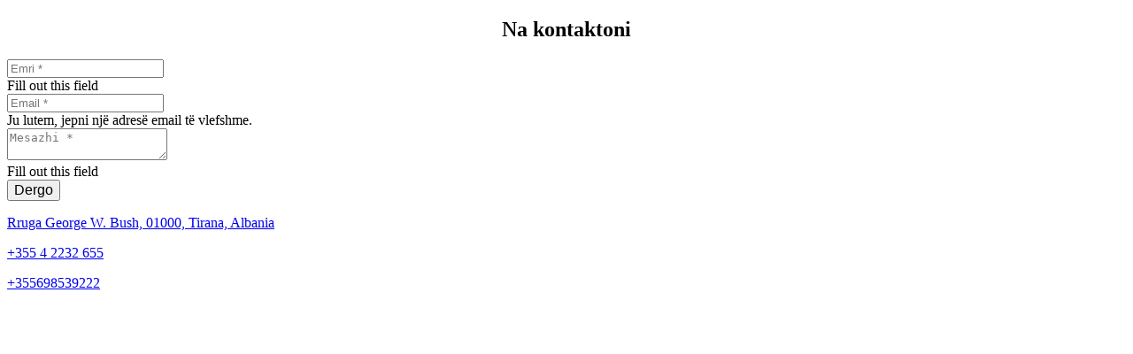

--- FILE ---
content_type: text/html; charset=UTF-8
request_url: https://paao.al/kontakt/
body_size: 7816
content:
<!DOCTYPE HTML><html class="" lang="sq"><head><meta charset="UTF-8"><title>Kontakt &#8211; PAAO</title><meta name='robots' content='max-image-preview:large' /><link rel="alternate" href="https://paao.al/kontakt/" hreflang="sq" /><link rel="alternate" href="https://paao.al/en/contact/" hreflang="en" /><link rel='dns-prefetch' href='//fonts.googleapis.com' /><link rel='dns-prefetch' href='//s.w.org' /><link rel="alternate" type="application/rss+xml" title="PAAO &raquo; Prurje" href="https://paao.al/feed/" /><link rel="alternate" type="application/rss+xml" title="PAAO &raquo; Prurje për Komentet" href="https://paao.al/comments/feed/" /><meta name="viewport" content="width=device-width, initial-scale=1"><meta name="SKYPE_TOOLBAR" content="SKYPE_TOOLBAR_PARSER_COMPATIBLE"><script type="351089bb2352fee29fb413fe-text/javascript">window._wpemojiSettings = {"baseUrl":"https:\/\/s.w.org\/images\/core\/emoji\/13.1.0\/72x72\/","ext":".png","svgUrl":"https:\/\/s.w.org\/images\/core\/emoji\/13.1.0\/svg\/","svgExt":".svg","source":{"concatemoji":"https:\/\/paao.al\/wp-includes\/js\/wp-emoji-release.min.js?ver=5.9.4"}};
/*! This file is auto-generated */
!function(e,a,t){var n,r,o,i=a.createElement("canvas"),p=i.getContext&&i.getContext("2d");function s(e,t){var a=String.fromCharCode;p.clearRect(0,0,i.width,i.height),p.fillText(a.apply(this,e),0,0);e=i.toDataURL();return p.clearRect(0,0,i.width,i.height),p.fillText(a.apply(this,t),0,0),e===i.toDataURL()}function c(e){var t=a.createElement("script");t.src=e,t.defer=t.type="text/javascript",a.getElementsByTagName("head")[0].appendChild(t)}for(o=Array("flag","emoji"),t.supports={everything:!0,everythingExceptFlag:!0},r=0;r<o.length;r++)t.supports[o[r]]=function(e){if(!p||!p.fillText)return!1;switch(p.textBaseline="top",p.font="600 32px Arial",e){case"flag":return s([127987,65039,8205,9895,65039],[127987,65039,8203,9895,65039])?!1:!s([55356,56826,55356,56819],[55356,56826,8203,55356,56819])&&!s([55356,57332,56128,56423,56128,56418,56128,56421,56128,56430,56128,56423,56128,56447],[55356,57332,8203,56128,56423,8203,56128,56418,8203,56128,56421,8203,56128,56430,8203,56128,56423,8203,56128,56447]);case"emoji":return!s([10084,65039,8205,55357,56613],[10084,65039,8203,55357,56613])}return!1}(o[r]),t.supports.everything=t.supports.everything&&t.supports[o[r]],"flag"!==o[r]&&(t.supports.everythingExceptFlag=t.supports.everythingExceptFlag&&t.supports[o[r]]);t.supports.everythingExceptFlag=t.supports.everythingExceptFlag&&!t.supports.flag,t.DOMReady=!1,t.readyCallback=function(){t.DOMReady=!0},t.supports.everything||(n=function(){t.readyCallback()},a.addEventListener?(a.addEventListener("DOMContentLoaded",n,!1),e.addEventListener("load",n,!1)):(e.attachEvent("onload",n),a.attachEvent("onreadystatechange",function(){"complete"===a.readyState&&t.readyCallback()})),(n=t.source||{}).concatemoji?c(n.concatemoji):n.wpemoji&&n.twemoji&&(c(n.twemoji),c(n.wpemoji)))}(window,document,window._wpemojiSettings);</script> <style type="text/css">img.wp-smiley,
img.emoji {
	display: inline !important;
	border: none !important;
	box-shadow: none !important;
	height: 1em !important;
	width: 1em !important;
	margin: 0 0.07em !important;
	vertical-align: -0.1em !important;
	background: none !important;
	padding: 0 !important;
}</style><link rel='stylesheet' id='litespeed-cache-dummy-css'  href='https://paao.al/wp-content/plugins/litespeed-cache/assets/css/litespeed-dummy.css?ver=5.9.4' type='text/css' media='all' /><style id='global-styles-inline-css' type='text/css'>body{--wp--preset--color--black: #000000;--wp--preset--color--cyan-bluish-gray: #abb8c3;--wp--preset--color--white: #ffffff;--wp--preset--color--pale-pink: #f78da7;--wp--preset--color--vivid-red: #cf2e2e;--wp--preset--color--luminous-vivid-orange: #ff6900;--wp--preset--color--luminous-vivid-amber: #fcb900;--wp--preset--color--light-green-cyan: #7bdcb5;--wp--preset--color--vivid-green-cyan: #00d084;--wp--preset--color--pale-cyan-blue: #8ed1fc;--wp--preset--color--vivid-cyan-blue: #0693e3;--wp--preset--color--vivid-purple: #9b51e0;--wp--preset--gradient--vivid-cyan-blue-to-vivid-purple: linear-gradient(135deg,rgba(6,147,227,1) 0%,rgb(155,81,224) 100%);--wp--preset--gradient--light-green-cyan-to-vivid-green-cyan: linear-gradient(135deg,rgb(122,220,180) 0%,rgb(0,208,130) 100%);--wp--preset--gradient--luminous-vivid-amber-to-luminous-vivid-orange: linear-gradient(135deg,rgba(252,185,0,1) 0%,rgba(255,105,0,1) 100%);--wp--preset--gradient--luminous-vivid-orange-to-vivid-red: linear-gradient(135deg,rgba(255,105,0,1) 0%,rgb(207,46,46) 100%);--wp--preset--gradient--very-light-gray-to-cyan-bluish-gray: linear-gradient(135deg,rgb(238,238,238) 0%,rgb(169,184,195) 100%);--wp--preset--gradient--cool-to-warm-spectrum: linear-gradient(135deg,rgb(74,234,220) 0%,rgb(151,120,209) 20%,rgb(207,42,186) 40%,rgb(238,44,130) 60%,rgb(251,105,98) 80%,rgb(254,248,76) 100%);--wp--preset--gradient--blush-light-purple: linear-gradient(135deg,rgb(255,206,236) 0%,rgb(152,150,240) 100%);--wp--preset--gradient--blush-bordeaux: linear-gradient(135deg,rgb(254,205,165) 0%,rgb(254,45,45) 50%,rgb(107,0,62) 100%);--wp--preset--gradient--luminous-dusk: linear-gradient(135deg,rgb(255,203,112) 0%,rgb(199,81,192) 50%,rgb(65,88,208) 100%);--wp--preset--gradient--pale-ocean: linear-gradient(135deg,rgb(255,245,203) 0%,rgb(182,227,212) 50%,rgb(51,167,181) 100%);--wp--preset--gradient--electric-grass: linear-gradient(135deg,rgb(202,248,128) 0%,rgb(113,206,126) 100%);--wp--preset--gradient--midnight: linear-gradient(135deg,rgb(2,3,129) 0%,rgb(40,116,252) 100%);--wp--preset--duotone--dark-grayscale: url('#wp-duotone-dark-grayscale');--wp--preset--duotone--grayscale: url('#wp-duotone-grayscale');--wp--preset--duotone--purple-yellow: url('#wp-duotone-purple-yellow');--wp--preset--duotone--blue-red: url('#wp-duotone-blue-red');--wp--preset--duotone--midnight: url('#wp-duotone-midnight');--wp--preset--duotone--magenta-yellow: url('#wp-duotone-magenta-yellow');--wp--preset--duotone--purple-green: url('#wp-duotone-purple-green');--wp--preset--duotone--blue-orange: url('#wp-duotone-blue-orange');--wp--preset--font-size--small: 13px;--wp--preset--font-size--medium: 20px;--wp--preset--font-size--large: 36px;--wp--preset--font-size--x-large: 42px;}.has-black-color{color: var(--wp--preset--color--black) !important;}.has-cyan-bluish-gray-color{color: var(--wp--preset--color--cyan-bluish-gray) !important;}.has-white-color{color: var(--wp--preset--color--white) !important;}.has-pale-pink-color{color: var(--wp--preset--color--pale-pink) !important;}.has-vivid-red-color{color: var(--wp--preset--color--vivid-red) !important;}.has-luminous-vivid-orange-color{color: var(--wp--preset--color--luminous-vivid-orange) !important;}.has-luminous-vivid-amber-color{color: var(--wp--preset--color--luminous-vivid-amber) !important;}.has-light-green-cyan-color{color: var(--wp--preset--color--light-green-cyan) !important;}.has-vivid-green-cyan-color{color: var(--wp--preset--color--vivid-green-cyan) !important;}.has-pale-cyan-blue-color{color: var(--wp--preset--color--pale-cyan-blue) !important;}.has-vivid-cyan-blue-color{color: var(--wp--preset--color--vivid-cyan-blue) !important;}.has-vivid-purple-color{color: var(--wp--preset--color--vivid-purple) !important;}.has-black-background-color{background-color: var(--wp--preset--color--black) !important;}.has-cyan-bluish-gray-background-color{background-color: var(--wp--preset--color--cyan-bluish-gray) !important;}.has-white-background-color{background-color: var(--wp--preset--color--white) !important;}.has-pale-pink-background-color{background-color: var(--wp--preset--color--pale-pink) !important;}.has-vivid-red-background-color{background-color: var(--wp--preset--color--vivid-red) !important;}.has-luminous-vivid-orange-background-color{background-color: var(--wp--preset--color--luminous-vivid-orange) !important;}.has-luminous-vivid-amber-background-color{background-color: var(--wp--preset--color--luminous-vivid-amber) !important;}.has-light-green-cyan-background-color{background-color: var(--wp--preset--color--light-green-cyan) !important;}.has-vivid-green-cyan-background-color{background-color: var(--wp--preset--color--vivid-green-cyan) !important;}.has-pale-cyan-blue-background-color{background-color: var(--wp--preset--color--pale-cyan-blue) !important;}.has-vivid-cyan-blue-background-color{background-color: var(--wp--preset--color--vivid-cyan-blue) !important;}.has-vivid-purple-background-color{background-color: var(--wp--preset--color--vivid-purple) !important;}.has-black-border-color{border-color: var(--wp--preset--color--black) !important;}.has-cyan-bluish-gray-border-color{border-color: var(--wp--preset--color--cyan-bluish-gray) !important;}.has-white-border-color{border-color: var(--wp--preset--color--white) !important;}.has-pale-pink-border-color{border-color: var(--wp--preset--color--pale-pink) !important;}.has-vivid-red-border-color{border-color: var(--wp--preset--color--vivid-red) !important;}.has-luminous-vivid-orange-border-color{border-color: var(--wp--preset--color--luminous-vivid-orange) !important;}.has-luminous-vivid-amber-border-color{border-color: var(--wp--preset--color--luminous-vivid-amber) !important;}.has-light-green-cyan-border-color{border-color: var(--wp--preset--color--light-green-cyan) !important;}.has-vivid-green-cyan-border-color{border-color: var(--wp--preset--color--vivid-green-cyan) !important;}.has-pale-cyan-blue-border-color{border-color: var(--wp--preset--color--pale-cyan-blue) !important;}.has-vivid-cyan-blue-border-color{border-color: var(--wp--preset--color--vivid-cyan-blue) !important;}.has-vivid-purple-border-color{border-color: var(--wp--preset--color--vivid-purple) !important;}.has-vivid-cyan-blue-to-vivid-purple-gradient-background{background: var(--wp--preset--gradient--vivid-cyan-blue-to-vivid-purple) !important;}.has-light-green-cyan-to-vivid-green-cyan-gradient-background{background: var(--wp--preset--gradient--light-green-cyan-to-vivid-green-cyan) !important;}.has-luminous-vivid-amber-to-luminous-vivid-orange-gradient-background{background: var(--wp--preset--gradient--luminous-vivid-amber-to-luminous-vivid-orange) !important;}.has-luminous-vivid-orange-to-vivid-red-gradient-background{background: var(--wp--preset--gradient--luminous-vivid-orange-to-vivid-red) !important;}.has-very-light-gray-to-cyan-bluish-gray-gradient-background{background: var(--wp--preset--gradient--very-light-gray-to-cyan-bluish-gray) !important;}.has-cool-to-warm-spectrum-gradient-background{background: var(--wp--preset--gradient--cool-to-warm-spectrum) !important;}.has-blush-light-purple-gradient-background{background: var(--wp--preset--gradient--blush-light-purple) !important;}.has-blush-bordeaux-gradient-background{background: var(--wp--preset--gradient--blush-bordeaux) !important;}.has-luminous-dusk-gradient-background{background: var(--wp--preset--gradient--luminous-dusk) !important;}.has-pale-ocean-gradient-background{background: var(--wp--preset--gradient--pale-ocean) !important;}.has-electric-grass-gradient-background{background: var(--wp--preset--gradient--electric-grass) !important;}.has-midnight-gradient-background{background: var(--wp--preset--gradient--midnight) !important;}.has-small-font-size{font-size: var(--wp--preset--font-size--small) !important;}.has-medium-font-size{font-size: var(--wp--preset--font-size--medium) !important;}.has-large-font-size{font-size: var(--wp--preset--font-size--large) !important;}.has-x-large-font-size{font-size: var(--wp--preset--font-size--x-large) !important;}</style><style id='rs-plugin-settings-inline-css' type='text/css'>#rs-demo-id {}</style><script src="/cdn-cgi/scripts/7d0fa10a/cloudflare-static/rocket-loader.min.js" data-cf-settings="351089bb2352fee29fb413fe-|49"></script><link data-asynced="1" as="style" onload="this.onload=null;this.rel='stylesheet'"  rel='preload' id='us-fonts-css'  href='https://fonts.googleapis.com/css?family=Roboto%3A300%2C700%2C400&#038;subset=latin&#038;ver=5.9.4' type='text/css' media='all' /><noscript><link rel='stylesheet'  href='https://fonts.googleapis.com/css?family=Roboto%3A300%2C700%2C400&#038;subset=latin&#038;ver=5.9.4' type='text/css' media='all' /></noscript> <script type="351089bb2352fee29fb413fe-text/javascript" src='https://paao.al/wp-includes/js/jquery/jquery.min.js?ver=3.6.0' id='jquery-core-js'></script> <script type="351089bb2352fee29fb413fe-text/javascript" src='https://paao.al/wp-content/plugins/revslider/public/assets/js/jquery.themepunch.tools.min.js?ver=5.4.8.3' id='tp-tools-js'></script> <script type="351089bb2352fee29fb413fe-text/javascript" src='https://paao.al/wp-content/plugins/revslider/public/assets/js/jquery.themepunch.revolution.min.js?ver=5.4.8.3' id='revmin-js'></script> <link rel="https://api.w.org/" href="https://paao.al/wp-json/" /><link rel="alternate" type="application/json" href="https://paao.al/wp-json/wp/v2/pages/23685" /><link rel="EditURI" type="application/rsd+xml" title="RSD" href="https://paao.al/xmlrpc.php?rsd" /><link rel="wlwmanifest" type="application/wlwmanifest+xml" href="https://paao.al/wp-includes/wlwmanifest.xml" /><meta name="generator" content="WordPress 5.9.4" /><link rel="canonical" href="https://paao.al/kontakt/" /><link rel='shortlink' href='https://paao.al/?p=23685' /><link rel="alternate" type="application/json+oembed" href="https://paao.al/wp-json/oembed/1.0/embed?url=https%3A%2F%2Fpaao.al%2Fkontakt%2F" /><link rel="alternate" type="text/xml+oembed" href="https://paao.al/wp-json/oembed/1.0/embed?url=https%3A%2F%2Fpaao.al%2Fkontakt%2F&#038;format=xml" /> <script type="351089bb2352fee29fb413fe-text/javascript">if (!/Android|webOS|iPhone|iPad|iPod|BlackBerry|IEMobile|Opera Mini/i.test(navigator.userAgent)) {
			var root = document.getElementsByTagName('html')[0]
			root.className += " no-touch";
		}</script> <style type="text/css">.recentcomments a{display:inline !important;padding:0 !important;margin:0 !important;}</style><meta name="generator" content="Powered by WPBakery Page Builder - drag and drop page builder for WordPress."/>
<!--[if lte IE 9]><link rel="stylesheet" type="text/css" href="https://paao.al/wp-content/plugins/js_composer/assets/css/vc_lte_ie9.min.css" media="screen"><![endif]--><meta name="generator" content="Powered by Slider Revolution 5.4.8.3 - responsive, Mobile-Friendly Slider Plugin for WordPress with comfortable drag and drop interface." /><link rel="icon" href="https://paao.al/wp-content/uploads/2020/03/cropped-AlbaniaPhotos2-3-copy-Copy-32x32.png" sizes="32x32" /><link rel="icon" href="https://paao.al/wp-content/uploads/2020/03/cropped-AlbaniaPhotos2-3-copy-Copy-192x192.png" sizes="192x192" /><link rel="apple-touch-icon" href="https://paao.al/wp-content/uploads/2020/03/cropped-AlbaniaPhotos2-3-copy-Copy-180x180.png" /><meta name="msapplication-TileImage" content="https://paao.al/wp-content/uploads/2020/03/cropped-AlbaniaPhotos2-3-copy-Copy-270x270.png" /> <script type="351089bb2352fee29fb413fe-text/javascript">function setREVStartSize(e){									
						try{ e.c=jQuery(e.c);var i=jQuery(window).width(),t=9999,r=0,n=0,l=0,f=0,s=0,h=0;
							if(e.responsiveLevels&&(jQuery.each(e.responsiveLevels,function(e,f){f>i&&(t=r=f,l=e),i>f&&f>r&&(r=f,n=e)}),t>r&&(l=n)),f=e.gridheight[l]||e.gridheight[0]||e.gridheight,s=e.gridwidth[l]||e.gridwidth[0]||e.gridwidth,h=i/s,h=h>1?1:h,f=Math.round(h*f),"fullscreen"==e.sliderLayout){var u=(e.c.width(),jQuery(window).height());if(void 0!=e.fullScreenOffsetContainer){var c=e.fullScreenOffsetContainer.split(",");if (c) jQuery.each(c,function(e,i){u=jQuery(i).length>0?u-jQuery(i).outerHeight(!0):u}),e.fullScreenOffset.split("%").length>1&&void 0!=e.fullScreenOffset&&e.fullScreenOffset.length>0?u-=jQuery(window).height()*parseInt(e.fullScreenOffset,0)/100:void 0!=e.fullScreenOffset&&e.fullScreenOffset.length>0&&(u-=parseInt(e.fullScreenOffset,0))}f=u}else void 0!=e.minHeight&&f<e.minHeight&&(f=e.minHeight);e.c.closest(".rev_slider_wrapper").css({height:f})					
						}catch(d){console.log("Failure at Presize of Slider:"+d)}						
					};</script> <noscript><style type="text/css">.wpb_animate_when_almost_visible { opacity: 1; }</style></noscript><style id="us-header-css">@media (min-width:901px){.hidden_for_default{display:none !important}.l-subheader.at_top{display:none}.l-subheader.at_bottom{display:none}.l-header{position:fixed;left:0;min-height:100vh;z-index:111}.l-header:not(.scrollable){display:flex;flex-direction:column;height:100%;top:0 !important}.l-subheader{flex-shrink:0;padding-left:0 !important;padding-right:0 !important}.l-subheader.at_middle{flex-grow:10}.l-subheader-h{width:100%}.l-subheader-cell{text-align:center;flex-direction:column}.l-subheader-cell>*{max-width:100%}.l-subheader.at_top .l-subheader-cell>*,.l-subheader.at_bottom .l-subheader-cell>*{margin-bottom:0.7rem}.l-subheader.at_top .l-subheader-cell>*:first-child,.l-subheader.at_bottom .l-subheader-cell>*:first-child{margin-top:0.7rem}.l-subheader.at_middle .l-subheader-cell>*{margin-bottom:1.4rem}.l-subheader.at_middle .l-subheader-cell>*:first-child{margin-top:1.4rem}.rtl .l-header.align_left .l-subheader-cell{align-items:flex-end}.rtl .l-header.align_right .l-subheader-cell{align-items:flex-start}.header-show{overflow:hidden}.w-header-overlay{display:none;position:fixed;z-index:101;top:0;left:0;right:0;bottom:0;visibility:hidden;pointer-events:none;background-color:rgba(0,0,0,0);transition:all 0.3s}.header-show .w-header-overlay{visibility:visible;pointer-events:auto;background-color:rgba(0,0,0,0.75)}.w-header-show{display:none;position:fixed;z-index:102;top:0;right:0;text-align:center;background-color:rgba(0,0,0,0.3);color:#fff !important;opacity:1;line-height:50px;height:50px;width:50px;margin:15px;font-size:1.4rem;border-radius:0.3rem}.w-header-show:before{content:'menu';font-family:'Material Icons';vertical-align:top}.admin-bar .w-header-show{top:56px}.header-show .w-header-show{opacity:0}.w-header-show span{display:none;margin-left:0.5rem}.l-header.shadow_thin{box-shadow:1px 0 0 rgba(0,0,0,0.08)}.rtl .l-header.shadow_thin{box-shadow:-1px 0 0 rgba(0,0,0,0.08)}.l-header.shadow_wide{box-shadow:4px 0 5px -2px rgba(0,0,0,0.22), 2px 0 1px -1px rgba(0,0,0,0.05)}.rtl .l-header.shadow_wide{box-shadow:-4px 0 5px -2px rgba(0,0,0,0.22), -2px 0 1px -1px rgba(0,0,0,0.05)}.l-header,.l-header .w-cart-notification,.w-nav.type_mobile.m_layout_panel .w-nav-list.level_1{max-width:calc(100vw - 70px)}.w-image img.for_transparent{display:none}.l-subheader.at_middle .w-dropdown-list,.l-subheader.at_bottom .w-dropdown-list{top:auto;bottom:-0.4em;padding-top:0.4em;padding-bottom:2.4em}.w-cart-notification{left:0;border-radius:0}.l-subheader-cell>.w-cart{margin-left:0.6rem;margin-right:0.6rem}.w-cart-dropdown{display:none !important}html:not(.no-touch) .l-header.scrollable{position:absolute;height:100%}.l-body{padding-left:;position:relative}.l-body.rtl{padding-left:0;padding-right:}.l-header,.l-header .w-cart-notification,.w-nav.type_mobile.m_layout_panel .w-nav-list.level_1{width:}.l-body.rtl .l-header{left:auto;right:0}.l-body:not(.rtl) .post_navigation.layout_sided .order_first{left:calc( - 14rem)}.l-body:not(.rtl) .w-toplink.pos_left,.l-body:not(.rtl) .l-section.sticky,.no-touch .l-body:not(.rtl) .post_navigation.layout_sided .order_first:hover{left:}.l-body.rtl .post_navigation.layout_sided .order_second{right:calc( - 14rem)}.l-body.rtl .w-toplink.pos_right,.l-body.rtl .l-section.sticky,.no-touch .l-body.rtl .post_navigation.layout_sided .order_second:hover{right:}.w-nav.type_desktop [class*="columns"] .w-nav-list.level_2{width:calc(100vw - );max-width:980px}.rtl .w-nav.type_desktop .w-nav-list.level_2{left:auto;right:100%}}@media (min-width:601px) and (max-width:900px){.hidden_for_tablets{display:none !important}.l-subheader.at_top{display:none}.l-subheader.at_bottom{display:none}.l-header{position:fixed;left:0;min-height:100vh;z-index:111}.l-header:not(.scrollable){display:flex;flex-direction:column;height:100%;top:0 !important}.l-subheader{flex-shrink:0;padding-left:0 !important;padding-right:0 !important}.l-subheader.at_middle{flex-grow:10}.l-subheader-h{width:100%}.l-subheader-cell{text-align:center;flex-direction:column}.l-subheader-cell>*{max-width:100%}.l-subheader.at_top .l-subheader-cell>*,.l-subheader.at_bottom .l-subheader-cell>*{margin-bottom:0.7rem}.l-subheader.at_top .l-subheader-cell>*:first-child,.l-subheader.at_bottom .l-subheader-cell>*:first-child{margin-top:0.7rem}.l-subheader.at_middle .l-subheader-cell>*{margin-bottom:1.4rem}.l-subheader.at_middle .l-subheader-cell>*:first-child{margin-top:1.4rem}.rtl .l-header.align_left .l-subheader-cell{align-items:flex-end}.rtl .l-header.align_right .l-subheader-cell{align-items:flex-start}.header-show{overflow:hidden}.w-header-overlay{display:none;position:fixed;z-index:101;top:0;left:0;right:0;bottom:0;visibility:hidden;pointer-events:none;background-color:rgba(0,0,0,0);transition:all 0.3s}.header-show .w-header-overlay{visibility:visible;pointer-events:auto;background-color:rgba(0,0,0,0.75)}.w-header-show{display:none;position:fixed;z-index:102;top:0;right:0;text-align:center;background-color:rgba(0,0,0,0.3);color:#fff !important;opacity:1;line-height:50px;height:50px;width:50px;margin:15px;font-size:1.4rem;border-radius:0.3rem}.w-header-show:before{content:'menu';font-family:'Material Icons';vertical-align:top}.admin-bar .w-header-show{top:56px}.header-show .w-header-show{opacity:0}.w-header-show span{display:none;margin-left:0.5rem}.l-header.shadow_thin{box-shadow:1px 0 0 rgba(0,0,0,0.08)}.rtl .l-header.shadow_thin{box-shadow:-1px 0 0 rgba(0,0,0,0.08)}.l-header.shadow_wide{box-shadow:4px 0 5px -2px rgba(0,0,0,0.22), 2px 0 1px -1px rgba(0,0,0,0.05)}.rtl .l-header.shadow_wide{box-shadow:-4px 0 5px -2px rgba(0,0,0,0.22), -2px 0 1px -1px rgba(0,0,0,0.05)}.l-header,.l-header .w-cart-notification,.w-nav.type_mobile.m_layout_panel .w-nav-list.level_1{max-width:calc(100vw - 70px)}.w-image img.for_transparent{display:none}.l-subheader.at_middle .w-dropdown-list,.l-subheader.at_bottom .w-dropdown-list{top:auto;bottom:-0.4em;padding-top:0.4em;padding-bottom:2.4em}.w-cart-notification{left:0;border-radius:0}.l-subheader-cell>.w-cart{margin-left:0.6rem;margin-right:0.6rem}.w-cart-dropdown{display:none !important}.l-header,.l-header .w-cart-notification,.w-nav.type_mobile.m_layout_panel .w-nav-list.level_1{width:}.w-search.layout_simple,.w-search.layout_modern.active{width:calc( - 40px)}.w-header-show,.w-header-overlay{display:block}.l-header{bottom:0;overflow-y:auto;-webkit-overflow-scrolling:touch;box-shadow:none;transition:transform 0.3s;transform:translate3d(-100%,0,0)}.header-show .l-header{transform:translate3d(0,0,0)}}@media (max-width:600px){.hidden_for_mobiles{display:none !important}.l-subheader.at_top{display:none}.l-subheader.at_bottom{display:none}.l-header{position:fixed;left:0;min-height:100vh;z-index:111}.l-header:not(.scrollable){display:flex;flex-direction:column;height:100%;top:0 !important}.l-subheader{flex-shrink:0;padding-left:0 !important;padding-right:0 !important}.l-subheader.at_middle{flex-grow:10}.l-subheader-h{width:100%}.l-subheader-cell{text-align:center;flex-direction:column}.l-subheader-cell>*{max-width:100%}.l-subheader.at_top .l-subheader-cell>*,.l-subheader.at_bottom .l-subheader-cell>*{margin-bottom:0.7rem}.l-subheader.at_top .l-subheader-cell>*:first-child,.l-subheader.at_bottom .l-subheader-cell>*:first-child{margin-top:0.7rem}.l-subheader.at_middle .l-subheader-cell>*{margin-bottom:1.4rem}.l-subheader.at_middle .l-subheader-cell>*:first-child{margin-top:1.4rem}.rtl .l-header.align_left .l-subheader-cell{align-items:flex-end}.rtl .l-header.align_right .l-subheader-cell{align-items:flex-start}.header-show{overflow:hidden}.w-header-overlay{display:none;position:fixed;z-index:101;top:0;left:0;right:0;bottom:0;visibility:hidden;pointer-events:none;background-color:rgba(0,0,0,0);transition:all 0.3s}.header-show .w-header-overlay{visibility:visible;pointer-events:auto;background-color:rgba(0,0,0,0.75)}.w-header-show{display:none;position:fixed;z-index:102;top:0;right:0;text-align:center;background-color:rgba(0,0,0,0.3);color:#fff !important;opacity:1;line-height:50px;height:50px;width:50px;margin:15px;font-size:1.4rem;border-radius:0.3rem}.w-header-show:before{content:'menu';font-family:'Material Icons';vertical-align:top}.admin-bar .w-header-show{top:56px}.header-show .w-header-show{opacity:0}.w-header-show span{display:none;margin-left:0.5rem}.l-header.shadow_thin{box-shadow:1px 0 0 rgba(0,0,0,0.08)}.rtl .l-header.shadow_thin{box-shadow:-1px 0 0 rgba(0,0,0,0.08)}.l-header.shadow_wide{box-shadow:4px 0 5px -2px rgba(0,0,0,0.22), 2px 0 1px -1px rgba(0,0,0,0.05)}.rtl .l-header.shadow_wide{box-shadow:-4px 0 5px -2px rgba(0,0,0,0.22), -2px 0 1px -1px rgba(0,0,0,0.05)}.l-header,.l-header .w-cart-notification,.w-nav.type_mobile.m_layout_panel .w-nav-list.level_1{max-width:calc(100vw - 70px)}.w-image img.for_transparent{display:none}.l-subheader.at_middle .w-dropdown-list,.l-subheader.at_bottom .w-dropdown-list{top:auto;bottom:-0.4em;padding-top:0.4em;padding-bottom:2.4em}.w-cart-notification{left:0;border-radius:0}.l-subheader-cell>.w-cart{margin-left:0.6rem;margin-right:0.6rem}.w-cart-dropdown{display:none !important}.l-header,.l-header .w-cart-notification,.w-nav.type_mobile.m_layout_panel .w-nav-list.level_1{width:}.w-search.layout_simple,.w-search.layout_modern.active{width:calc( - 40px)}.w-header-show,.w-header-overlay{display:block}.l-header{bottom:0;overflow-y:auto;-webkit-overflow-scrolling:touch;box-shadow:none;transition:transform 0.3s;transform:translate3d(-100%,0,0)}.header-show .l-header{transform:translate3d(0,0,0)}}</style></head><body class="page-template-default page page-id-23685 l-body EN Theme_5.4.1 HB_2.4 header_hor headerinpos_top state_default wpb-js-composer js-comp-ver-5.7 vc_responsive"><div class="l-canvas sidebar_none type_wide wpml_lang_sq"><div class="l-main"><div class="l-main-h i-cf"><main class="l-content"><section class="l-section wpb_row height_small" id="contact"><div class="l-section-h i-cf"><div class="g-cols vc_row type_default valign_top"><div class="vc_col-sm-6 wpb_column vc_column_container"><div class="vc_column-inner"><div class="wpb_wrapper"><div class="wpb_text_column "><div class="wpb_wrapper"><h2 style="text-align: center;"><strong>Na kontaktoni</strong></h2></div></div><div class="w-form for_cform us_form_1"><form class="w-form-h" autocomplete="off" action="https://paao.al/kontakt/" method="post"><div class="w-form-row for_text required"><div class="w-form-row-field">
<input type="text" name="us_form_1_text_1" aria-label="Emri" value="" placeholder="Emri *" data-required="true" aria-required="true"/>
<span class="w-form-row-field-bar"></span></div><div class="w-form-row-state">Fill out this field</div></div><div class="w-form-row for_email required"><div class="w-form-row-field">
<input type="email" name="us_form_1_email_1" aria-label="Email" value="" placeholder="Email *" data-required="true" aria-required="true"/>
<span class="w-form-row-field-bar"></span></div><div class="w-form-row-state">Ju lutem, jepni një adresë email të vlefshme.</div></div><div class="w-form-row for_textarea required"><div class="w-form-row-field"><textarea  name="us_form_1_textarea_1" aria-label="Mesazhi" placeholder="Mesazhi *" data-required="true" aria-required="true"></textarea><span class="w-form-row-field-bar"></span></div><div class="w-form-row-state">Fill out this field</div></div>
<input type="hidden" name="action" value="us_ajax_cform" />
<input type="hidden" name="post_id" value="23685" />
<input type="hidden" name="form_index" value="1" /><div class="w-form-row for_submit align_center"><div class="w-form-row-field">
<button class="w-btn  us-btn-style_5"  style="font-size:16px;" type="submit" aria-label="Dergo">
<span class="g-preloader type_1"></span>
<span class="w-btn-label">Dergo</span>
</button></div></div><div class="w-form-message"></div></form><div class="w-form-json hidden" onclick="if (!window.__cfRLUnblockHandlers) return false; return {&quot;ajaxurl&quot;:&quot;https:\/\/paao.al\/wp-admin\/admin-ajax.php&quot;}" data-cf-modified-351089bb2352fee29fb413fe-=""></div></div><div class="w-separator size_small with_line width_default thick_1 style_solid color_border align_center"><div class="w-separator-h"></div></div><div class="w-iconbox iconpos_left style_default color_primary align_left no_text"><a class="w-iconbox-link" href="https://goo.gl/maps/6o74V6UVwUERy6Ci7" aria-label="Rruga George W. Bush, 01000, Tirana, Albania"><div class="w-iconbox-icon"><i class="fas fa-home"></i></div></a><div class="w-iconbox-meta"><a class="w-iconbox-link" href="https://goo.gl/maps/6o74V6UVwUERy6Ci7" aria-label="Rruga George W. Bush, 01000, Tirana, Albania"><p class="w-iconbox-title">Rruga George W. Bush, 01000, Tirana, Albania</p></a></div></div><div class="w-separator size_small"></div><div class="w-iconbox iconpos_left style_default color_primary align_left no_text"><a class="w-iconbox-link" href="tel:+3554232655" aria-label="+355 4 2232 655"><div class="w-iconbox-icon"><i class="fas fa-phone"></i></div></a><div class="w-iconbox-meta"><a class="w-iconbox-link" href="tel:+3554232655" aria-label="+355 4 2232 655"><p class="w-iconbox-title">+355 4 2232 655</p></a></div></div><div class="w-separator size_small"></div><div class="w-iconbox iconpos_left style_default color_primary align_left no_text"><a class="w-iconbox-link" href="tel:+355698539222" target="_blank" aria-label="+355698539222"><div class="w-iconbox-icon"><i class="fas fa-mobile"></i></div></a><div class="w-iconbox-meta"><a class="w-iconbox-link" href="tel:+355698539222" target="_blank" aria-label="+355698539222"><p class="w-iconbox-title">+355698539222</p></a></div></div></div></div></div><div class="vc_col-sm-6 wpb_column vc_column_container"><div class="vc_column-inner"><div class="wpb_wrapper"><div class="wpb_text_column "><div class="wpb_wrapper"><p><iframe style="border: 0;" src="https://www.google.com/maps/embed?pb=!1m14!1m8!1m3!1d11984.642433858271!2d19.8244194!3d41.3271208!3m2!1i1024!2i768!4f13.1!3m3!1m2!1s0x0%3A0xd447569989577dfc!2sKlinika%20e%20Syrit%20Vision!5e0!3m2!1sen!2s!4v1636635286780!5m2!1sen!2s" width="600" height="450" allowfullscreen="allowfullscreen"></iframe></p></div></div></div></div></div></div></div></section></main></div></div></div><footer class="l-footer"></footer>
<a class="w-toplink pos_right" href="#" title="Back to top" aria-hidden="true"></a>
<a class="w-header-show" href="javascript:void(0);"><span>Menu</span></a><div class="w-header-overlay"></div> <script type="351089bb2352fee29fb413fe-text/javascript">// Store some global theme options used in JS
	if (window.$us === undefined) window.$us = {};
	$us.canvasOptions = ($us.canvasOptions || {});
	$us.canvasOptions.disableEffectsWidth = 900;
	$us.canvasOptions.responsive = true;
	$us.canvasOptions.backToTopDisplay = 100;
	$us.canvasOptions.scrollDuration = 1000;

	$us.langOptions = ($us.langOptions || {});
	$us.langOptions.magnificPopup = ($us.langOptions.magnificPopup || {});
	$us.langOptions.magnificPopup.tPrev = 'Previous (Left arrow key)';
	$us.langOptions.magnificPopup.tNext = 'Next (Right arrow key)';
	$us.langOptions.magnificPopup.tCounter = '%curr% of %total%';

	$us.navOptions = ($us.navOptions || {});
	$us.navOptions.mobileWidth = 1000;
	$us.navOptions.togglable = true;
	$us.ajaxLoadJs = true;
	$us.templateDirectoryUri = '//paao.al/wp-content/themes/eldi_theme';</script> <script type="351089bb2352fee29fb413fe-text/javascript">$us.headerSettings = {"default":{"options":[],"layout":[]},"tablets":{"options":[],"layout":[]},"mobiles":{"options":[],"layout":[]},"is_hidden":true};</script><script type="351089bb2352fee29fb413fe-text/javascript" src='https://paao.al/wp-content/plugins/contact-form-7/includes/swv/js/index.js?ver=5.6.3' id='swv-js'></script> <script type="351089bb2352fee29fb413fe-text/javascript" id='contact-form-7-js-extra'>/*  */
var wpcf7 = {"api":{"root":"https:\/\/paao.al\/wp-json\/","namespace":"contact-form-7\/v1"},"cached":"1"};
/*  */</script> <script type="351089bb2352fee29fb413fe-text/javascript" src='https://paao.al/wp-content/plugins/contact-form-7/includes/js/index.js?ver=5.6.3' id='contact-form-7-js'></script> <script type="351089bb2352fee29fb413fe-text/javascript" src='https://paao.al/wp-content/plugins/hm-logo-showcase/assets/js/slick.js?ver=2.4.20' id='hmls-slick-js'></script> <script type="351089bb2352fee29fb413fe-text/javascript" id='hmls-front-js-extra'>/*  */
var hmlsSlideOption = {"speed":"300","centerMode":"","logos":"3","autoplay":"true","interval":"1000","displayRtl":"","displayArrow":""};
/*  */</script> <script type="351089bb2352fee29fb413fe-text/javascript" src='https://paao.al/wp-content/plugins/hm-logo-showcase/assets/js/hmls-front.js?ver=2.0.5' id='hmls-front-js'></script> <script type="351089bb2352fee29fb413fe-text/javascript" src='//paao.al/wp-content/uploads/us-assets/paao.al.js?ver=5.4.1' id='us-core-js'></script> <script type="351089bb2352fee29fb413fe-text/javascript" src='https://paao.al/wp-content/plugins/litespeed-cache/assets/js/instant_click.min.js?ver=7.7' id='litespeed-cache-js'></script> <script type="351089bb2352fee29fb413fe-text/javascript">(function() {
				var expirationDate = new Date();
				expirationDate.setTime( expirationDate.getTime() + 31536000 * 1000 );
				document.cookie = "pll_language=sq; expires=" + expirationDate.toUTCString() + "; path=/; secure; SameSite=Lax";
			}());</script> <script src="/cdn-cgi/scripts/7d0fa10a/cloudflare-static/rocket-loader.min.js" data-cf-settings="351089bb2352fee29fb413fe-|49" defer></script><script defer src="https://static.cloudflareinsights.com/beacon.min.js/vcd15cbe7772f49c399c6a5babf22c1241717689176015" integrity="sha512-ZpsOmlRQV6y907TI0dKBHq9Md29nnaEIPlkf84rnaERnq6zvWvPUqr2ft8M1aS28oN72PdrCzSjY4U6VaAw1EQ==" data-cf-beacon='{"version":"2024.11.0","token":"4de72cea34e1433aa713631d51b86595","r":1,"server_timing":{"name":{"cfCacheStatus":true,"cfEdge":true,"cfExtPri":true,"cfL4":true,"cfOrigin":true,"cfSpeedBrain":true},"location_startswith":null}}' crossorigin="anonymous"></script>
</body></html>
<!-- Page optimized by LiteSpeed Cache @2026-01-15 15:04:54 -->

<!-- Page cached by LiteSpeed Cache 7.7 on 2026-01-15 15:04:54 -->
<!-- QUIC.cloud CCSS loaded ✅ /ccss/14e2218cc5ba8d359a80bf943d1d89a6.css -->